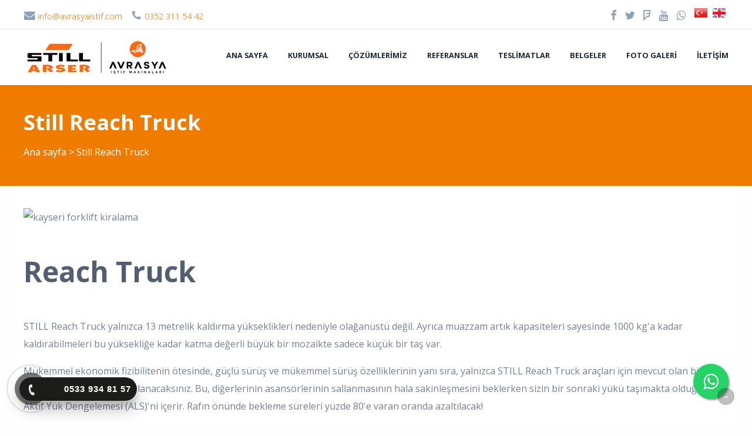

--- FILE ---
content_type: text/html; charset=utf-8
request_url: https://www.avrasyaistif.com/urun-kategori/5723/still-reach-truck
body_size: 7954
content:

<!DOCTYPE html>
<!--[if IE 8 ]><html lang="tr" class="isie ie8 oldie no-js"><![endif]-->
<!--[if IE 9 ]><html lang="tr" class="isie ie9 no-js"><![endif]-->
<!--[if (gt IE 9)|!(IE)]><!-->
<html lang="tr" dir="ltr" class="no-js">
<!--<![endif]-->
<head>
    <title>Still Reach Truck</title>
    <meta name="keywords" content="still reach truck,reach truck,forklift kiralama,forklift fiyatları,forklift modelleri,forklift teknik özellikleri" />
    <meta name="description" content="Still reach trucklar hakkında daha fazla bilgi almak ve ihtiyaçlarınıza en uygun modeli seçmek için web sitemizi ziyaret edebilir veya bizimle iletişime geçebilirsiniz. Uzman ekibimiz, size en iyi reach truck çözümünü bulmanıza yardımcı olacaktır." />

    <link rel="icon" href="/home/favicon">
    <meta http-equiv="Content-Type" content="text/html; charset=utf-8" />
    <meta http-equiv="X-UA-Compatible" content="IE=edge,chrome=1">
    <meta name="viewport" content="width=device-width, initial-scale=1.0">
    

    <link href='//fonts.googleapis.com/css?family=Open+Sans:300italic,400italic,600italic,700italic,400,300,600,700,800' rel='stylesheet' type='text/css'>

    <link href="//themes.kentahosting.com/theme2/css/bootstrap.min.css" rel="stylesheet">
    <link href="//themes.kentahosting.com/theme2/css/font-awesome.min.css" rel="stylesheet">
    <link href="//themes.kentahosting.com/theme2/css/plugins.css" rel="stylesheet">
    <link href="//themes.kentahosting.com/theme2/css/mobilenav.css?v=2" rel="stylesheet" media="screen and (max-width: 991px)">
    <link href="//themes.kentahosting.com/theme2/css/style.min.css" rel="stylesheet">
    <link href="//themes.kentahosting.com/theme2/css/responsive.css" rel="stylesheet">
    <link href="//themes.kentahosting.com/theme2/css/custom-bg.css" rel="stylesheet">

    <script src="//themes.kentahosting.com/theme2/js/jquery-1.11.1.min.js"></script>
    <script src="//themes.kentahosting.com/jquery.easytabs.min.js" defer></script>
    <script src="//themes.kentahosting.com/jquery.firstVisitPopup.min.js" defer></script>
    <link rel="stylesheet" type="text/css" href="//themes.kentahosting.com/theme2/revolution/css/settings.css">
    <link rel="stylesheet" type="text/css" href="//themes.kentahosting.com/theme2/revolution/css/layers.min.css">
    <link rel="stylesheet" type="text/css" href="//themes.kentahosting.com/theme2/revolution/css/navigation.css">

    <link href="//themes.kentahosting.com/hover/image-hover.css" rel="preload" as='style' onload="this.onload=null;this.rel='stylesheet'" />
    <noscript><link rel="stylesheet" href="//themes.kentahosting.com/hover/image-hover.css"></noscript>
    <link href="//themes.kentahosting.com/counter/animate.min.css" rel="preload" as='style' onload="this.onload=null;this.rel='stylesheet'" />
    <noscript><link rel="stylesheet" href="//themes.kentahosting.com/counter/animate.min.css"></noscript>
    <link href="//themes.kentahosting.com/counter/counter.css" rel="preload" as='style' onload="this.onload=null;this.rel='stylesheet'" />
    <noscript><link rel="stylesheet" href="//themes.kentahosting.com/counter/counter.css"></noscript>
    <link href="//themes.kentahosting.com/jquery.cookieBar/cookieBar.min.css" rel="preload" as='style' onload="this.onload=null;this.rel='stylesheet'" />
    <noscript><link rel="stylesheet" href="//themes.kentahosting.com/jquery.cookieBar/cookieBar.min.css"></noscript>
    <link href="//themes.kentahosting.com/jquery.cookieBar/cookie-consent-custom.css" rel="preload" as='style' onload="this.onload=null;this.rel='stylesheet'" />
    <noscript><link rel="stylesheet" href="//themes.kentahosting.com/jquery.cookieBar/cookie-consent-custom.css"></noscript>

    <!-- Preventing FOUC -->
    <style>
        .no-fouc { display: none; }
        .page-heading, .page-heading.style-image {
            background-image: url();
        }
        .header_fixed_enabled + .page-heading {
            padding-top: 140px;
        }
    </style>
    <script>
        (function ($) {
            // Prevent FOUC(flash of unstyled content)
            $('html').addClass('no-fouc');
            $(document).ready(function () {
                $('html').show();
                $('#tab-container').easytabs();
                $('img[alt=""]').attr('alt', document.title);
            });
        })(jQuery);
    </script>
    <link href="//themes.kentahosting.com/languages.min.css" rel="preload" as='style' onload="this.onload=null;this.rel='stylesheet'" />
    <noscript><link rel="stylesheet" href="//themes.kentahosting.com/languages.min.css"></noscript>
    <link href="/Content/site?v=NOBY9ZRZVJLB5_Bdb2ROVViPpkE_UVi_HFq7cTCoeDE1" rel="stylesheet"/>

    
    
    <link rel="stylesheet" type="text/css" href="//themes.kentahosting.com/theme2/css/colors/dark-orange.css">
    <style type="text/css">
        .hotline-bar {
    background: #1c1c1b!important;
}

.hotline-phone-ring-circle-fill, .hotline-phone-ring-img-circle, .hotline-bar {
    background-color: #1c1c1b!important;
}
.hotline-phone-ring-circle {
    border-color: #1c1c1b!important;
}
.page-heading {
    background-color: #ef7c00;
    color: #fff;
}
#main-nav li a {
z-index: 999;
}


.bg-button {
    background-color: #ef7c00 !important;
}

.content-box .bg-blue {
background-color: #188b3e !important;
}

.button.unfilled.bg-blue:before, .button.unfilled.br-color-blue:before {
    background-color: #188b3e !important;
}

.content-box .br-color-blue {
    border-color: #188b3e!important;
}


.bg-main-header {
    background-color: #188b3f !important;
}
#main-footer {
    background: #ef7c00;
    padding: 40px 0;
}
.bg-dark-gray, .fill-color-dark-gray:before, .icon-bg-dark-gray li:before {
    background-color: #188b3f;
}
.counter-animator .animator-numbers ul li {
    margin-top: 0;
    color: #85c94f!important;
}
.bg-reference-slider {
    background-color: #ffffff !important;
}
.bg-preheader {
    background-color: #ef7c00!important;
}
.promo-box.style3 .promo-box-inner {
    padding: 35px 40px 43px;
    color: #fff;
    background-color: #50ae30;
}
.bg-black, .fill-color-black:before, .icon-bg-black li:before {
    background-color: #f2f2f2;
}


.color-blue {
color: #50ae30!important;
}
.br-color-blue {
border-color: #525f71!important;
}

.promo-box.style4 .promo-box-content {
    padding-left: 0px;
}


.promo-box.style4 p {
    font-size: 14px;
}


.button.unfilled.bg-white:not(.share-button):before, .button.unfilled.br-color-white:not(.share-button):before {
    z-index: -1;
}

.bg-green {
    background-color: #ef7c00 !important;
}

#main-header .menu a {
    padding: 36px 0;
    font-size: 12.7px;
}


/* ----------------- TABLO -------------- */

#technic-table table {
    width: 100%;
    margin: 0 0 20px 0;
    padding: 0;
    border-collapse: collapse;
    border-spacing: 0;
}

#technic-table table th {
    font-size: 14px;
    letter-spacing: 1px;
    background: #cfcfcf;
    text-align: left;
    color: #333;
    font-weight: 700;
}

#technic-table table td {
    padding: 5px 10px;
    font-size: 12px;
    width: 50%;
    text-align: left;
}

#technic-table table tr td:last-child {
    text-align: right;
}

#technic-table table tr:nth-child(even) {
    background: #efefef;
}


.tabs-content {
    padding: 40px;
    background: rgba(255, 255, 255, 1);
}

#technic-tabs {
    width: 100%;
}

.technics-tab-content {
    padding: 20px 0px;
    background: rgba(255, 255, 255, 1);
}

table tbody td {
 border-right: none;
}
.button.shaped {
    text-transform: capitalize;
}


    </style>


    <script async src="https://www.googletagmanager.com/gtag/js?id=G-0Z141SKE4E"></script>
    <script>
        window.dataLayer = window.dataLayer || [];
        function gtag() { window.dataLayer.push(arguments); }
        gtag('js', new Date());
        gtag('config', 'G-0Z141SKE4E');
    </script>

</head>
<body class="headerstyle1 headerfixed ">
    <div id="splendid-content">
<header id="header" class="header2 with-shadow not-fixed">
    <div id="preheader" class="style1 bg-white color-dark">
        <div class="container">
            <div class="row">
    <div class="col-lg-6 col-md-6 col-sm-6 align-left">
        <ul id="preheader-contact-nav" class="iconic-list inline-list">
                <li><a href="mailto:info@avrasyaistif.com"><i class="fa fa-envelope fa-sm"></i> info@avrasyaistif.com</a></li>
                                        <li><a href="tel:0352 311 54 42"><i class="fa fa-phone fa-sm"></i> <span class="phone-number">0352 311 54 42</span></a></li>
                    </ul>
    </div>
    <div class="col-lg-6 col-md-6 col-sm-6 align-right">
        <ul id="preheader-social-nav" class="social-icons">
                <li><a href="https://www.facebook.com/avrasyaistif.makinalari/" target="_blank"><i class="fa fa-facebook fa-sm"></i></a></li>
                            <li><a href="https://twitter.com/avrasyaistif" target="_blank"><i class="fa fa-twitter fa-sm"></i></a></li>
                                        <li><a href="https://avrasyaistif.sahibinden.com/" target="_blank"><i class="fa fa-foursquare fa-sm"></i></a></li>
                                                    <li><a href="https://www.youtube.com/channel/UCz8HhUuaAC2ftFlyIb-W_DA" target="_blank"><i class="fa fa-youtube fa-sm"></i></a></li>
                            <li><a href="https://api.whatsapp.com/send?phone=905332044174" target="_blank"><i class="fa fa-whatsapp fa-sm"></i></a></li>


                <li style="padding-left:10px;padding-top:5px">
                        <a href="/home/changeculture?lang=tr" style="padding-right:5px">
                            <span class="lang-sm" lang="tr"></span>
                        </a>
                        <a href="/home/changeculture?lang=en" style="padding-right:5px">
                            <span class="lang-sm" lang="en"></span>
                        </a>
                </li>
        </ul>
    </div>
</div>



        </div>
    </div>
    <div id="main-header" class="bg-white color-dark">
        <div class="container">
            <div class="row">
                <div class="col-lg-3 col-md-3">
                    <div class="logo">
                        <a href="/anasayfa">
                            <img alt="Still Reach Truck Logo" src="/home/logo" />
                        </a>
                    </div>
                </div>
                <div class="col-lg-9 col-md-9">
                    <div class="navigation">
                        <nav id="main-nav" class="color-dark-gray active-color-main-nav dropdown-light border-color-main-nav">
                            <div id="mobile-menu-button">
                                <div id="mobile-menu-text" style="display: none">
                                    <h3>MEN&#220;</h3>
                                </div>
                                <div class="bars">
                                    <span></span>
                                    <span></span>
                                    <span></span>
                                </div>
                            </div>
                            <div class="menu">
                                <ul id="primary-nav" class="primary-nav">
                                            <li>
            <a href="https://www.avrasyaistif.com/anasayfa" >
                Ana sayfa
            </a>
        </li>
        <li>
            <a href="https://www.avrasyaistif.com/kurumsal" >
                Kurumsal
            </a>
        </li>
        <li class="menu-item-has-children">
            <a href="#" >
                &#199;&#246;z&#252;mlerimiz
            </a>
                <ul class="mn-sub">
                                                <li>
                                <a href="/urun-kategori/5721/still-akulu-forklift">
                                    Still Ak&#252;l&#252; Forklift
                                </a>
                            </li>
                            <li>
                                <a href="/urun-kategori/5722/still-dizel-ve-lpgli-forkliftler">
                                    Still Dizel ve LPG&#39;li Forkliftler
                                </a>
                            </li>
                            <li>
                                <a href="/urun-kategori/5723/still-reach-truck">
                                    Still Reach Truck
                                </a>
                            </li>
                            <li>
                                <a href="/urun-kategori/5724/still-platformlu-araclar-ve-cekiciler">
                                    Still Platformlu Ara&#231;lar ve &#199;ekiciler
                                </a>
                            </li>
                            <li>
                                <a href="/urun-kategori/5725/still-istif-araclari">
                                    Still İstif Ara&#231;ları
                                </a>
                            </li>
                            <li>
                                <a href="/urun-kategori/5726/still-cift-istifleyici-araclar">
                                    Still &#199;ift İstifleyici Ara&#231;lar
                                </a>
                            </li>
                            <li>
                                <a href="/urun-kategori/5808/still-akulu-transpaletler">
                                    Still Ak&#252;l&#252; Transpaletler
                                </a>
                            </li>
                            <li>
                                <a href="/urun-kategori/5809/still-siparis-toplayicilar">
                                    Still Sipariş Toplayıcılar
                                </a>
                            </li>
                            <li>
                                <a href="/urun-kategori/5816/still-el-transpaletleri">
                                    Still El transpaletleri
                                </a>
                            </li>
                            <li>
                                <a href="/urun-kategori/5813/still-siparis-toplama-istifleme-araci">
                                    Still Sipariş Toplama İstifleme Aracı
                                </a>
                            </li>
                            <li>
                                <a href="/urun-kategori/5814/still-ceki-trenleri">
                                    Still &#199;eki Trenleri
                                </a>
                            </li>
                            <li>
                                <a href="/urun-kategori/6588/atasmanlar">
                                    Ataşmanlar
                                </a>
                            </li>
                            <li>
                                <a href="/urun-kategori/5719/mazaka-kazik-cakma-makineleri">
                                    Mazaka Kazık &#199;akma Makineleri
                                </a>
                            </li>
                            <li>
                                <a href="/urun-kategori/6610/lithuim-aku">
                                    Lithuim Ak&#252; 
                                </a>
                            </li>
                </ul>
        </li>
        <li>
            <a href="https://www.avrasyaistif.com/referanslar" >
                Referanslar
            </a>
        </li>
        <li>
            <a href="https://www.avrasyaistif.com/icerik/9461/avrasya-istif-teslimatlar" >
                Teslimatlar
            </a>
        </li>
        <li>
            <a href="https://www.avrasyaistif.com/belgeler" >
                Belgeler
            </a>
        </li>
        <li>
            <a href="https://www.avrasyaistif.com/icerik/8902/foto-galeri" >
                Foto Galeri
            </a>
        </li>
        <li>
            <a href="https://www.avrasyaistif.com/icerik/8420/avrasya-isitf-makinalari-iletisim" >
                İletişim
            </a>
        </li>

                                </ul>
                                
                            </div>
                        </nav>
                    </div>
                </div>
            </div>
        </div>
    </div>
</header>        
    <section class="page-heading style-default full-width">
        <div class="container">
            <h1>Still Reach Truck</h1>
            <p>
                <a href="/anasayfa">Ana sayfa</a> <i> > </i>
                Still Reach Truck
            </p>
        </div>
    </section>
    

        <main id="splendid-main-container" class="container">
            
    <section class="section">
        <p><img src="https://images.kentmedia.com.tr/uploads/big/bdc996dac7dc1c01cbc0aefc9cb2aa28.jpg" alt="kayseri forklift kiralama" style="width: 100%;"></p><h1><p><span style="font-weight: bold;">Reach Truck</span></p></h1><p>STILL Reach Truck yalnızca 13 metrelik kaldırma yükseklikleri nedeniyle olağanüstü değil. Ayrıca muazzam artık kapasiteleri sayesinde 1000 kg'a kadar kaldırabilmeleri bu yüksekliğe kadar katma değerli büyük bir mozaikte sadece küçük bir taş var. </p><p>Mükemmel ekonomik fizibilitenin ötesinde, güçlü sürüş ve mükemmel sürüş özelliklerinin yanı sıra, yalnızca STILL Reach Truck araçları için mevcut olan birçok benzersiz özellikten yararlanacaksınız. Bu, diğerlerinin asansörlerinin sallanmasının hala sakinleşmesini beklerken sizin bir sonraki yükü taşımakta olduğunuz Aktif Yük Dengelemesi (ALS)'ni içerir. Rafın önünde bekleme süreleri yüzde 80'e varan oranda azaltılacak! </p><p>Ayrıca, ulaşılmaz kalitede dinamik ve pürüzsüz asansör geçişi, bir daha asla kaçırmak istemeyeceğiniz bir şeydir. Bu, aynı zamanda otomatik kaldırma yüksekliği ön seçimine veya mevcut kaldırma yüksekliğinin dijital ekranda kesin olarak gösterilmesine olanak tanıyan bir optik yükseklik ölçüm sistemi ile sağlanır. . Uzun ve hacimli malları taşımanız gerekiyorsa, dört yönlü FM-4W aracın avantajlarını çabucak öğreneceksiniz. Ve Süper elastik lastikleri ile FM-X SE, iç ve dış mekan yük taşımanıza ek erişim sağlayacaktır.<br><br></p><h3><p><span style="font-weight: bold;">Still Reach Truck: Dar Alanlarda Mükemmel Manevra Kabiliyeti</span></p></h3><p>Reach trucklar, dar alanlarda yük taşıma ve istifleme için özel olarak tasarlanmış forkliftlerdir. Uzun ve dar kolları sayesinde rafların yüksek katlarına kolayca erişebilir ve dar koridorlarda sorunsuz bir şekilde manevra yapabilirler. Bu özellikleri sayesinde Still reach trucklar, depolarda, üretim tesislerinde ve perakende mağazalarda en çok tercih edilen forklift türlerinden biridir.</p><p>Still reach trucklar, yüksek performansları,  güvenilirlikleri ve kullanıcı dostu tasarımlarıyla öne çıkar. Bu forkliftler, en zorlu çalışma koşullarında bile sorunsuz bir şekilde çalışabilir ve operatörlerin konforunu ve güvenliğini sağlar.</p><p><br></p><h3><p><span style="font-weight: bold;">Still Reach Truckların Avantajları</span></p></h3><p><span style="font-weight: bold;">Dar Alanlarda Manevra Kabiliyeti:</span> Uzun ve dar kolları sayesinde dar alanlarda kolayca manevra yapabilirler.</p><p><span style="font-weight: bold;">Yüksek Yük Kapasitesi:</span> Farklı yük kapasitelerine sahip modelleri mevcuttur.</p><p><span style="font-weight: bold;">Yüksek Yükseliklere Erişimi:</span> Uzun kolları sayesinde rafların yüksek katlarına kolayca erişebilirler.</p><p><span style="font-weight: bold;">Güvenli ve Kullanıcı Dostu:</span> Güvenlik ve ergonomi göz önünde bulundurularak tasarlanmıştır.</p><p><span style="font-weight: bold;">Düşük Enerji Tüketimi:</span> Enerji tasarruflu motorları ile uzun çalışma süreleri sunarlar.</p><p><span style="font-weight: bold;">Düşük Bakım Maliyeti:</span> Sağlam ve dayanıklı tasarımları sayesinde bakım maliyetleri düşüktür.<br><br></p><h3><p><span style="font-weight: bold;">Still Reach Trucklar Hakkında Daha Fazla Bilgi Almak İçin</span></p></h3><p>Still reach trucklar hakkında daha fazla bilgi almak ve ihtiyaçlarınıza en uygun modeli seçmek için web sitemizi ziyaret edebilir veya bizimle iletişime geçebilirsiniz. Uzman ekibimiz, size en iyi reach truck çözümünü bulmanıza yardımcı olacaktır.</p><p></p><p></p>
    </section>







<style>
    .portfolio-item-grid .portfolio-hover { padding-bottom: 0!important;  }
</style>

    <section id="portfolio-wrapper" class="isotope-sortable loading portfolio-3columns padding_t_40 padding_b_20">
        <div class="portfolio-container isotope-container row">
                <div class="col-lg-4 col-md-4 col-sm-6 isotope-item">
                    <article class="portfolio-item ">
                        <a 
                           href="/urun/42659/reach-truck-fm-x">
                            <div class="portfolio-image">
                                    <img alt="Reach Truck FM-X" src="https://www.avrasyaistif.com/product/image/42659/reach-truck-fm-x-jpeg?optimize=True">
                                <div class="portfolio-hover">
                                    <div>
                                        <div>
                                                <p class="portfolio-hover-button arrow-icon">detay</p>
                                        </div>
                                    </div>
                                </div>
                            </div>
                                <div class="portfolio-content">
                                        <h3 class="portfolio-title">Reach Truck FM-X</h3>
                                </div>
                        </a>
                    </article>
                </div>
                <div class="col-lg-4 col-md-4 col-sm-6 isotope-item">
                    <article class="portfolio-item ">
                        <a 
                           href="/urun/42660/reach-truck-fm-x-se">
                            <div class="portfolio-image">
                                    <img alt="Reach Truck FM-X SE" src="https://www.avrasyaistif.com/product/image/42660/reach-truck-fm-x-se-jpeg?optimize=True">
                                <div class="portfolio-hover">
                                    <div>
                                        <div>
                                                <p class="portfolio-hover-button arrow-icon">detay</p>
                                        </div>
                                    </div>
                                </div>
                            </div>
                                <div class="portfolio-content">
                                        <h3 class="portfolio-title">Reach Truck FM-X SE</h3>
                                </div>
                        </a>
                    </article>
                </div>
                <div class="col-lg-4 col-md-4 col-sm-6 isotope-item">
                    <article class="portfolio-item ">
                        <a 
                           href="/urun/42661/reach-truck-fm-4w-4">
                            <div class="portfolio-image">
                                    <img alt="Reach Truck FM-4W 4" src="https://www.avrasyaistif.com/product/image/42661/reach-truck-fm-4w-4-jpeg?optimize=True">
                                <div class="portfolio-hover">
                                    <div>
                                        <div>
                                                <p class="portfolio-hover-button arrow-icon">detay</p>
                                        </div>
                                    </div>
                                </div>
                            </div>
                                <div class="portfolio-content">
                                        <h3 class="portfolio-title">Reach Truck FM-4W 4</h3>
                                </div>
                        </a>
                    </article>
                </div>
        </div>
    </section>




                <section class="section margin_b_10 margin_t_10">
        <div class="row">
            <div class="col-md-12">
                    <a href="https://www.avrasyaistif.com" class="button shaped bg-button color-button">kayseri forklift kiralama</a>
                    <a href="https://www.avrasyaistif.com" class="button shaped bg-button color-button">kayseri forklift firmaları</a>
                    <a href="https://www.avrasyaistif.com" class="button shaped bg-button color-button">kayseri forklift servisi</a>
                    <a href="https://www.avrasyaistif.com" class="button shaped bg-button color-button">ikinci el forklift</a>
                    <a href="https://www.avrasyaistif.com" class="button shaped bg-button color-button">manitou forklift</a>
                    <a href="https://www.avrasyaistif.com" class="button shaped bg-button color-button">kayseri forklift tamiri</a>
                    <a href="https://www.avrasyaistif.com" class="button shaped bg-button color-button">kazık çakma makinası</a>
                    <a href="https://www.avrasyaistif.com" class="button shaped bg-button color-button">kayseri forklift lastiği</a>
            </div>
        </div>
    </section>

        </main>
        <footer id="footer" class="light-color alternative">
            <a href="#" class="back-to-top slideIn"><i class="fa fa-angle-up"></i></a>
            <div id="main-footer">
                <div class="container">
    <div class="row">
            <div class="col-lg-6 col-md-6 col-sm-12">
                <iframe class="footer-google-map" style="height:400px" frameborder="0" scrolling="no" marginheight="0" marginwidth="0" src="https://www.google.com/maps/embed?pb=!1m14!1m8!1m3!1d49825.3702662446!2d35.389961!3d38.692877!3m2!1i1024!2i768!4f13.1!3m3!1m2!1s0x152b05062519d60f%3A0xa2d308afc191ae68!2sAvrasya%20Forklift%20%C4%B0stif%20Makinalar%C4%B1!5e0!3m2!1str!2str!4v1677156745057!5m2!1str!2str"></iframe>
                <div class="qlinks">
                    <a target="_blank" href="https://www.google.com/maps/embed?pb=!1m14!1m8!1m3!1d49825.3702662446!2d35.389961!3d38.692877!3m2!1i1024!2i768!4f13.1!3m3!1m2!1s0x152b05062519d60f%3A0xa2d308afc191ae68!2sAvrasya%20Forklift%20%C4%B0stif%20Makinalar%C4%B1!5e0!3m2!1str!2str!4v1677156745057!5m2!1str!2str">Detay G&#246;ster</a>
                </div>
            </div>
        <div class="col-lg-3 col-md-3 col-sm-6">
            <div class="widget sidebar_widget widget_text">
                <h5>Avrasya İstif Makinaları</h5>
                <div class="textwidget">
                    <ul class="iconic-list">
                        <li>
                            <i class="fa fa-map-marker"></i> Eğribucak Mh. Saz Yolu Cd. No:187/C 38050

                                <br />Melikgazi/Kayseri                        </li>
                                                    <li><a class="inherit" href="tel:0352 311 54 42"><i class="fa fa-phone"></i> <span class="phone-number">0352 311 54 42</span></a></li>
                                                    <li><a class="inherit" href="tel:0533 934 81 57"><i class="fa fa-phone"></i> <span class="phone-number">0533 934 81 57</span></a></li>
                                                                            <li><i class="fa fa-print"></i> 0352 311 54 47<br /></li>
                                                    <li><a class="inherit" href="mailto:info@avrasyaistif.com"><i class="fa fa-envelope"></i> info@avrasyaistif.com</a></li>
                                            </ul>
                </div>
            </div>
        </div>
        <div class="col-lg-3 col-md-3 col-sm-6">
            <div class="widget sidebar_widget widget_latest_posts_entries">
                    <h5>Çözümlerimiz</h5>
                        <div class="post-entry">
                            <a class="post-title" href="/urun-kategori/5721/still-akulu-forklift">
                                <i class="fa fa-angle-right"></i> Still Akülü Forklift
                            </a>
                        </div>
                        <div class="post-entry">
                            <a class="post-title" href="/urun-kategori/5722/still-dizel-ve-lpgli-forkliftler">
                                <i class="fa fa-angle-right"></i> Still Dizel ve LPG'li Forkliftler
                            </a>
                        </div>
                        <div class="post-entry">
                            <a class="post-title" href="/urun-kategori/5723/still-reach-truck">
                                <i class="fa fa-angle-right"></i> Still Reach Truck
                            </a>
                        </div>
                        <div class="post-entry">
                            <a class="post-title" href="/urun-kategori/5724/still-platformlu-araclar-ve-cekiciler">
                                <i class="fa fa-angle-right"></i> Still Platformlu Araçlar ve Çekiciler
                            </a>
                        </div>
                        <div class="post-entry">
                            <a class="post-title" href="/urun-kategori/5725/still-istif-araclari">
                                <i class="fa fa-angle-right"></i> Still İstif Araçları
                            </a>
                        </div>
                        <div class="post-entry">
                            <a class="post-title" href="/urun-kategori/5726/still-cift-istifleyici-araclar">
                                <i class="fa fa-angle-right"></i> Still Çift İstifleyici Araçlar
                            </a>
                        </div>
                        <div class="post-entry">
                            <a class="post-title" href="/urun-kategori/5808/still-akulu-transpaletler">
                                <i class="fa fa-angle-right"></i> Still Akülü Transpaletler
                            </a>
                        </div>
                        <div class="post-entry">
                            <a class="post-title" href="/urun-kategori/5809/still-siparis-toplayicilar">
                                <i class="fa fa-angle-right"></i> Still Sipariş Toplayıcılar
                            </a>
                        </div>
                        <div class="post-entry">
                            <a class="post-title" href="/urun-kategori/5816/still-el-transpaletleri">
                                <i class="fa fa-angle-right"></i> Still El transpaletleri
                            </a>
                        </div>
                        <div class="post-entry">
                            <a class="post-title" href="/urun-kategori/5813/still-siparis-toplama-istifleme-araci">
                                <i class="fa fa-angle-right"></i> Still Sipariş Toplama İstifleme Aracı
                            </a>
                        </div>
                        <div class="post-entry">
                            <a class="post-title" href="/urun-kategori/5814/still-ceki-trenleri">
                                <i class="fa fa-angle-right"></i> Still Çeki Trenleri
                            </a>
                        </div>
                        <div class="post-entry">
                            <a class="post-title" href="/urun-kategori/6588/atasmanlar">
                                <i class="fa fa-angle-right"></i> Ataşmanlar
                            </a>
                        </div>
            </div>
        </div>
    </div>
</div>
            </div>
            
            <div id="lower-footer">
                <div class="container">
                    <div class="row">
                        <div class="col-md-6 footer-left">
                            <p>Avrasya İstif Makinaları &copy; 2026</p>
                        </div>
                        <div class="col-md-3 footer-left">
                            <p>
                                <a href="/cerez-politikasi">&#199;erez Politikası</a>
                            </p>
                        </div>
                        <div class="col-md-3 footer-right">
                            <p><a href="https://www.kentmedia.com.tr" target="_blank" style="font-weight: bold;">Web Tasarım</a> <span style="font-weight: bold;">Kentmedia Seo</span></p><style>.float{	position:fixed;	width:60px;	height:60px;	bottom:40px;	right:40px;	background-color:#25d366;	color:#FFF;	border-radius:50px;	text-align:center;  font-size:30px;	box-shadow: 2px 2px 3px #999;  z-index:100;}.my-float{	margin-top:16px;}</style><link rel="stylesheet" href="https://maxcdn.bootstrapcdn.com/font-awesome/4.5.0/css/font-awesome.min.css"><a href="https://api.whatsapp.com/send?phone=905339348157" class="float" target="_blank"><i class="fa fa-whatsapp my-float"></i></a><style>        @-webkit-keyframes wh-popup-slide-in { 0% { opacity: 0;-webkit-transform: translateY(45px);transform: translateY(45px); display: block  } to { opacity: 1; -webkit-transform: translateY(0);transform: translateY(0);display: block } }        @keyframes wh-popup-slide-in { 0% { opacity: 0; -webkit-transform: translateY(45px); transform: translateY(45px) } to { opacity: 1; -webkit-transform: translateY(0); transform: translateY(0) } }        @-webkit-keyframes wh-popup-slide-out { 0% { opacity: 1;  -webkit-transform: translateY(0); transform: translateY(0) }  to { opacity: 0; -webkit-transform: translateY(45px); transform: translateY(45px) } }        @keyframes wh-popup-slide-out { 0% { opacity: 1; -webkit-transform: translateY(0); transform: translateY(0) } to { opacity: 0; -webkit- ransform: translateY(45px); transform: translateY(45px) } }        @-webkit-keyframes phonering-alo-circle-anim { 0% { -webkit-transform: rotate(0) scale(0.5) skew(1deg); -webkit-opacity: .1 }  30% { -webkit-transform: rotate(0) scale(0.7) skew(1deg); -webkit-opacity: .5 } 100% { -webkit-transform: rotate(0) scale(1) skew(1deg); -webkit-opacity: .1  }}        @-webkit-keyframes phonering-alo-circle-fill-anim { 0% { -webkit-transform: rotate(0) scale(0.7) skew(1deg); opacity: .6 } 50% { -webkit-transform: rotate(0) scale(1) skew(1deg); opacity: .6 } 100% { -webkit-transform: rotate(0) scale(0.7) skew(1deg); opacity: .6 } }        @-webkit-keyframes phonering-alo-circle-img-anim { 0% {-webkit-transform: rotate(0) scale(1) skew(1deg)} 10% { -webkit-transform: rotate(-25deg) scale(1) skew(1deg) }  20% { -webkit-transform: rotate(25deg) scale(1) skew(1deg) } 30% { -webkit-transform: rotate(-25deg) scale(1) skew(1deg) } 40% { -webkit-transform: rotate(25deg) scale(1) skew(1deg) } 50% { -webkit-transform: rotate(0) scale(1) skew(1deg)  } 100% { -webkit-transform: rotate(0) scale(1) skew(1deg) }}        @media(max-width: 768px){ .hotline-bar {display: none; }}    </style><link href="https://landingpage.kentahosting.com/Effective/hotlinephone.css" rel="stylesheet"><div class="hotline-phone-ring-wrap">        <div class="hotline-phone-ring">            <div class="hotline-phone-ring-circle"></div>            <div class="hotline-phone-ring-circle-fill"></div>            <div class="hotline-phone-ring-img-circle">                <a href="tel:05339348157" class="pps-btn-img">                    <img src="https://hemencdn.com/interface/platinum/img/phone.png" alt="Hotline" style="height: 20px;">                </a>            </div>        </div>        <div class="hotline-bar">            <a href="tel:05339348157">                <span class="text-hotline">0533 934 81 57</span>            </a>        </div>    </div>
                        </div>
                    </div>
                </div>
            </div>
        </footer>
    </div>

    <script src="//themes.kentahosting.com/theme2/js/bootstrap.min.js"></script>
    <script src="//themes.kentahosting.com/theme2/js/audio.min.js"></script>
    <script src="//themes.kentahosting.com/theme2/js/plugins.min.js"></script>
    <script src="//themes.kentahosting.com/theme2/js/smoothscroll.min.js"></script>
    <script src="//themes.kentahosting.com/theme2/js/scripts.js"></script>
    <script type="text/javascript" src="//themes.kentahosting.com/theme2/revolution/js/jquery.themepunch.tools.min.js"></script>
    <script type="text/javascript" src="//themes.kentahosting.com/theme2/revolution/js/jquery.themepunch.revolution.min.js"></script>
    <script type="text/javascript" src="//themes.kentahosting.com/theme2/revolution/js/extensions/revolution.extension.actions.min.js"></script>
    <script type="text/javascript" src="//themes.kentahosting.com/theme2/revolution/js/extensions/revolution.extension.carousel.min.js"></script>
    <script type="text/javascript" src="//themes.kentahosting.com/theme2/revolution/js/extensions/revolution.extension.kenburn.min.js"></script>
    <script type="text/javascript" src="//themes.kentahosting.com/theme2/revolution/js/extensions/revolution.extension.layeranimation.min.js"></script>
    <script type="text/javascript" src="//themes.kentahosting.com/theme2/revolution/js/extensions/revolution.extension.migration.min.js"></script>
    <script type="text/javascript" src="//themes.kentahosting.com/theme2/revolution/js/extensions/revolution.extension.navigation.min.js"></script>
    <script type="text/javascript" src="//themes.kentahosting.com/theme2/revolution/js/extensions/revolution.extension.parallax.min.js"></script>
    <script type="text/javascript" src="//themes.kentahosting.com/theme2/revolution/js/extensions/revolution.extension.slideanims.min.js"></script>
    <script type="text/javascript" src="//themes.kentahosting.com/theme2/revolution/js/extensions/revolution.extension.video.min.js"></script>
    <script src="//themes.kentahosting.com/hover/image-hover.js"></script>
    <script src="//themes.kentahosting.com/jquery-toggleclick.js"></script>

    <script src="//themes.kentahosting.com/counter/jquery.waypoints.min.js"></script>
    <script src="//themes.kentahosting.com/counter/jquery.counterup.min.js"></script>
    <script src="//themes.kentahosting.com/counter/counter.js"></script>
    <script src="//themes.kentahosting.com/jquery.cookieBar/jquery.cookieBar.min.js"></script>
    <script src="//themes.kentahosting.com/jquery.cookieBar/cookie-consent.js"></script>

    

    


    
    <script>
        jQuery(document).ready(function () {
            var sliderTmp = "<div class='tp-arr-allwrapper'><div class='tp-arr-imgholder'></div></div>";
            jQuery("#slider1").revolution({
                sliderType: "standard",
                sliderLayout: "fullwidth",
                delay: 4500,
                navigation: {
                    keyboardNavigation: "off",
                    keyboard_direction: "horizontal",
                    mouseScrollNavigation: "off",
                    onHoverStop: "on",
                    touch: {
                        touchenabled: "on",
                        swipe_threshold: 75,
                        swipe_min_touches: 1,
                        swipe_direction: "horizontal",
                        drag_block_vertical: false
                    },
                    arrows: {
                        style: "hades",
                        enable: true,
                        hide_onmobile: false,
                        hide_onleave: false,
                        tmp: sliderTmp,
                        left: {
                            h_align: "left",
                            v_align: "center",
                            h_offset: 0,
                            v_offset: 0
                        },
                        right: {
                            h_align: "right",
                            v_align: "center",
                            h_offset: 0,
                            v_offset: 0
                        }
                    }
                },
                disableProgressBar: 'on',
                gridwidth: 1200,
                gridheight: 680,
                fullScreenOffsetContainer: '#header',
            });
        });
    </script>

</body>
</html>

--- FILE ---
content_type: text/css
request_url: https://themes.kentahosting.com/theme2/css/colors/dark-orange.css
body_size: 9349
content:
.color-button {color:#fff !important;}
.bg-button {background-color:#ed9b4b !important;}
.bg-custom {background-color:#ed9b4b !important;}
.bg-reference-slider {background-color:#ed9b4b !important;}
.bg-main-header {background-color:#ed9b4b !important;}
.bg-preheader {background-color:#ed9b4b !important;}
#header #main-nav.active-color-main-nav li:hover > a,
#header #main-nav.active-color-main-nav li.current-menu-item > a,
#header #main-nav.active-color-main-nav li.current-menu-ancestor > a {color:#ed9b4b;}
#header #main-nav.border-color-main-nav li a:before{background:#ed9b4b;}
.team-member-hover.bg-team-member-hover {background-color:rgba(237, 155, 75, 0.8) !important;}
a{
    color: #ed9b4b;
}
mark{
	color:#718097;
	background-color:#ed9b4b;
	padding:3px;
}
blockquote{
	background:#ed9b4b;
	color:#fff;
}
input[type="text"]:focus,
input[type="password"]:focus,
input[type="email"]:focus,
input[type="tel"]:focus,
input[type="search"]:focus,
select:focus,
textarea:focus{
	outline:1px solid #ed9b4b;
}
input[type="text"].unfilled:focus,
input[type="password"].unfilled:focus,
input[type="email"].unfilled:focus,
input[type="tel"].unfilled:focus,
input[type="search"].unfilled:focus,
select.unfilled:focus,
textarea.unfilled:focus{
	border-color:#ed9b4b;
}
.header3 #preheader{
	background:#ed9b4b;
}
.header4 #main-header{
	background:#ed9b4b;
	color:#fff;
}
#main-nav li a:before{
    background: #ed9b4b;
}
#main-nav li:hover>a,
#main-nav li.current-menu-item>a,
#main-nav li.current-menu-ancestor>a{
	color:#ed9b4b;
}
#header #main-nav ul ul{
	background:#fff;
	border-top:3px solid #ed9b4b;
}
#header #main-nav .menu ul ul li.current-menu-parent>a,
#header #main-nav .menu ul ul li.current-menu-item>a{
	color:#ed9b4b;
}
#footer .tagcloud a:hover {
	color: white;
	border: 2px solid #ed9b4b;
}
.sidebar_widget a:hover{
	color:#ed9b4b;
}
.widget_rss a {
	color: #ed9b4b;
	display: block;
}
.woocommerce-product-search input:focus,
.widget_search input:focus{
	border-color:#ed9b4b;
}
.widget_search button:hover{
	color:#ed9b4b;
}
#wp-calendar th {
	color: #ed9b4b;
}
.widget_latest_tweets_widget>ul>li:hover .tweet-icon{
	background:#ed9b4b;
	color:#fff;
}
.widget_latest_tweets_widget>ul>li a{
	color:#ed9b4b;
}
.tagcloud a:hover{
	color:#ed9b4b;
}
.widget_nav_menu_alt ul li:hover > a:after{
	background:#ed9b4b;
}
.page-heading{
	background-color: #ed9b4b;
	color:#fff;
}
.blog-post .post-meta li a:hover,
.blog-extended-header .post-meta li a:hover{
	color:#ed9b4b;
}
.page-links a:hover,
.blog-pagination>ul a:hover{
	border-color:#ed9b4b;
	color:#ed9b4b;
	/*color: white;*/
}
.blog-pagination>ul .active a{
	border-color:#ed9b4b;
	color:#ed9b4b;
}
.blog-post-masonry a:hover{
	color:#ed9b4b;
}
.post-side .post-date{
	background:#ed9b4b;
	color:#fff;
}
.blog-post-medium a:hover{
	color:#ed9b4b;
}
.blog-post-standard a:hover{
    color:#ed9b4b;
}
.post-tags ul li a:hover{
    color:#ed9b4b;
}
.post-author .author-meta a{
	color:#ed9b4b;
}
.post-author.style2 .button:before {
	background-color: #ed9b4b;
}
.post-author.style2 .button:hover {
	color: #ffffff;
	border-color: #ed9b4b;
}
.post-related .blog-post .post-title a:hover{
    color:#ed9b4b;
}
.blog-extended-header .post-nav a:hover{
    border-color:#ed9b4b;
}
.blog-single-wrapper.extended-alternative + .post-comments .comment header strong a:hover {
	color: #ed9b4b;
}
.portfolio-intro h5 {
	color: #ed9b4b;
}
.portfolio-filters .filter.active,
.color-light .portfolio-filters .filter.active{
	border-color:#ed9b4b;
	color:#ed9b4b;
}
.portfolio-filters.portfolio-filters-style2 ul li.active {
	background-color: #ed9b4b;
	color: #ffffff;
}
.portfolio-title a:hover{
	color:#ed9b4b;
}
.portfolio-hover{
	background:#ed9b4b;
	background:rgba(237, 155, 75, 0.8);
}
.portfolio-item-ext .read-more:hover{
	background:#ed9b4b!important;
}
.portfolio-item-v2 .read-more:hover{
	background:#ed9b4b!important;
}
.portfolio-detail li:before{
	border:2px solid #ed9b4b;
}
.portfolio-pagination a[rel="prev"]:after,
.portfolio-pagination a[rel="next"]:before {
	background:#ed9b4b;
}
.portfolio-pagination a:hover{
	color:#fff;
	border-color:#ed9b4b;
}
.portfolio-pagination.style2 a:hover{
	border-color:#ed9b4b;
}
.portfolio-pagination.style2 a:hover i {
	color: #ed9b4b;
}
.sc-shop-product .shop-title a:hover{
	color:#ed9b4b;
}
.sc-shop-product .price span{
	color:#ed9b4b;
}
.woocommerce .woocommerce-ordering select:active,
.woocommerce-page .woocommerce-ordering select:active,
.woocommerce .woocommerce-ordering select:focus,
.woocommerce-page .woocommerce-ordering select:focus{
	border-color: #ed9b4b;
}
.onsale,
.woocommerce .product .onsale,
.woocommerce ul.products li.product .onsale,
.sc-shop-product .ribbon.sold,
.sc-shop-product .sale{
	color:#fff;
	background:#ed9b4b;
}
.woocommerce ul.products li.product:hover .product-inner,
.sc-shop-product.style-normal:hover{
	border-color:#ed9b4b;
}
.woocommerce nav.woocommerce-pagination ul li a.prev:hover:before,
.woocommerce nav.woocommerce-pagination ul li a.next:hover:before {
	color: #ed9b4b;
}
.woocommerce nav.woocommerce-pagination ul li span.current {
	border-color: #ed9b4b;
	color: #ed9b4b;
}
.woocommerce nav.woocommerce-pagination ul li a:hover {
	border-color: #ed9b4b;
	color: #ed9b4b;
}
.woocommerce.single .product .woocommerce-review-link:hover {
	color: #ed9b4b;
}
.woocommerce .widget_shopping_cart_content a.button {
	background-color: #ed9b4b;
	color: white;
}
.woocommerce .woocommerce-message .button:hover,
.woocommerce .button.single_add_to_cart_button.alt:hover {
	background-color: #ed9b4b;
	color: #ffffff;
}
.woocommerce input.button:hover,
.woocommerce #respond input#submit:hover {
	background-color: #ed9b4b;
	color: #fff;
}
.woocommerce div.product .woocommerce-tabs ul.tabs li.active a {
    background: #fff;
    color: #ed9b4b;
}
.tabs.style2 .tab-header a{
	color:#ed9b4b;
	border:2px solid #ed9b4b;
}
.tabs.style2 .tab-header a:hover{
	background:#ed9b4b;
	color:#fff;
}
.tabs.style2 .tab-header li.active-tab a{
	background:#ed9b4b;
	border-bottom-color:#ed9b4b;
	color:#fff;
}

.tabs.style-modern .tab-header a{
	color:#fff;
	border-bottom:10px solid #ed9b4b;
}
.tabs.style-modern .tab-header .active-tab>a{
	background:#ed9b4b;
}
.accordion.active .accordion-header{
	background:#ed9b4b;
	border-color:#ed9b4b;
}
.accordion-filters .filter.active{
	border-color:#ed9b4b;
	color:#ed9b4b;	
}
.testimonial-content-alt:hover {
	border-color: #ed9b4b;
}
.testimonials-slider.style5 .testimonial .testimonial-author a {
	color: #ed9b4b;
}
.testimonial .testimonial-author a:hover {
	color: #ed9b4b;
}
.pricing-table.featured header{
	background:#ed9b4b;
}
.pricing-table span.price{
	color:#ed9b4b;
}
.pricing-table .features li:before{
	border:2px solid #ed9b4b;
}
.pricing-table footer .button{
	border: 2px solid #ed9b4b;
}
.counter-box.style1 .sc-counter,
.counter-box.style1 .counter-sufix,
.counter-box.style1 .counter-prefix{
	color:#ed9b4b;
}
.counter-box.style4 .sc-counter,
.counter-box.style4 .counter-sufix {
	color:#ed9b4b;
}
.progress-width{
	background:#ed9b4b;
}
.social-sharebox.style4 .share-button:hover {
	color: #ed9b4b;
	border-color: #ed9b4b;
}
.audio-player-box{
	background:#ed9b4b;
}
.audio-player-box.style3{
	background:#ed9b4b;
}
.audio-player-box.style3 .track-info{
	background:#ed9b4b;
}
.content-box.style1 .icon:before,
.content-box.style1 .icon:after{
	border: 1px solid #ed9b4b;
}
.content-box.style1 .icon:after{
	background-color: #ed9b4b;
}
.content-box.style2 .icon{
	color:#ed9b4b;
}
.content-box.style4 .icon{
	color:#ed9b4b;
}
.content-box.style6.active,
.content-box.style6:hover{
	background:#ed9b4b;
}
.content-box.style8 .icon{
	background:#ed9b4b;
	color:#fff;
}
.content-box.style11 .icon {
	color:#ed9b4b;
}
.content-box.style11 .icon:before,
.content-box.style11 .icon:after {
	border:1px solid #ed9b4b;
}
.latest-post header h2 a:hover {
	color: #ed9b4b;
}
.latest-post .read-more:before {
	color: #ed9b4b;
}
.promo-box.style4 .icon{
	color:#ed9b4b;
}
.promo-box.style4:before,
.promo-box.style4:after,
.promo-box.style4 .promo-box-inner:before,
.promo-box.style4 .promo-box-inner:after {
	background-color: #ed9b4b;
}
.sc-carousel .carousel-nav a:hover{
    border-color:#ed9b4b;
}
.team-member-hover{
	background:#ed9b4b;
	background:rgba(237, 155, 75, 0.8);
}
.slider-gallery .thumb-hover{
	background:#ed9b4b;
	background:rgba(237, 155, 75, 0.8);
}
.blog-post.style-featured .post-meta li a:hover,
.blog-post.style-featured .post-title a:hover{
	color:#ed9b4b;
}
.sc-blog-post.style-list .blog-post-inner .post-title a:hover{
	color:#ed9b4b;
}
.sc-blog-post.style-squared .post-title a:hover,
.color-light .sc-blog-post.style-squared .post-title a:hover{
	color:#ed9b4b;
}
.sc-blog-post.style-trending .post-title a:hover{
	color:#ed9b4b;
}
.process-item .icon-inner{
	background:#ed9b4b;
	color:#fff;
}
.mejs-container .mejs-controls,
.mejs-container.mejs-audio {
	background: #ed9b4b !important;
}
.woocommerce .widget_price_filter .ui-slider .ui-slider-range {
	background-color: #ed9b4b;
}
.woocommerce .widget_price_filter .ui-slider .ui-slider-handle {
	background-color: white;
	border: 2px solid #ed9b4b;
}
.back-to-top:before {
	background-color: #ed9b4b;
}